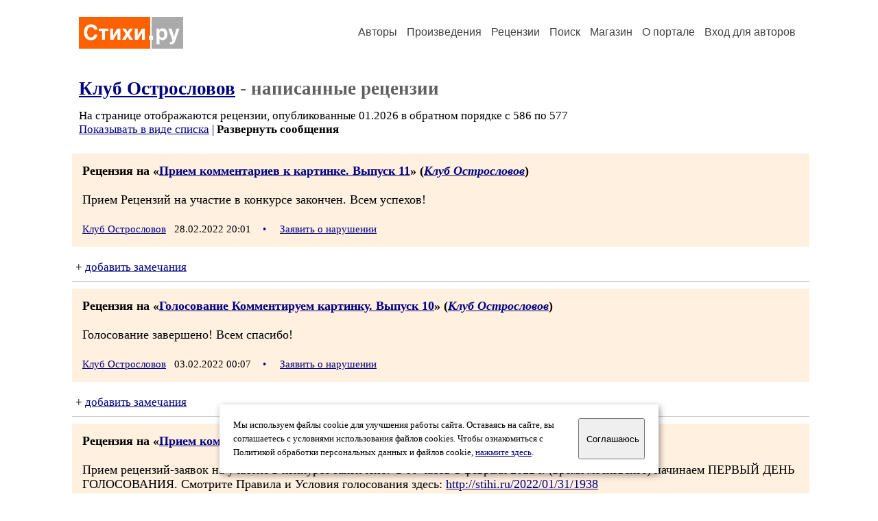

--- FILE ---
content_type: text/html; charset=windows-1251
request_url: https://stihi.ru/rec_writer.html?adigeya1
body_size: 19832
content:
<head>
<meta http-equiv="Content-Type" content="text/html" />
<meta name="viewport" content="width=device-width, initial-scale=1.0" />
<meta http-equiv="X-Frame-Options" content="deny" />
<meta name="DESCRIPTION" content="Портал предоставляет авторам возможность свободной публикации и обсуждения произведений современной поэзии." />
<meta name="Keywords" content="стихи стихотворение поэзия поэт поэтический лирика автор литература творчество журнал" />
<meta name="title" content="Рецензии, написанные автором Клуб Острословов / Стихи.ру" />
<title>Рецензии, написанные автором Клуб Острословов / Стихи.ру</title>
<link rel="stylesheet" href="/styles/s_main_14.css">
<script language="JavaScript" src="/styles/p_main_2.js"></script>
</head>

<body bgcolor="#FFFFFF" text="#000000" link="#000080" vlink="#505050" alink="#FF0000" marginheight="0" marginwidth="0" topmargin="0" leftmargin="0">



<div id="container">

  <div id="header">
    <div class="line1">
      <div class="headlogo"><a href="/"><img src="/images/stihi.svg" alt="Стихи.ру" title="Стихи.ру"></a></div>
      <ul class="headmenu">
        <li><a href="/authors/">Авторы</a></li>
        <li><a href="/poems/">Произведения</a></li>
        <li><a href="/board/">Рецензии</a></li>
        <li><a href="/search.html">Поиск</a></li>
        <li><a href="https://shop.stihi.ru/">Магазин</a></li>
        <li><a href="https://o.stihi.ru/"><nobr>О портале</nobr></a></li>
        <li><a href="/login/">Вход для авторов</a></li>      </ul>
    </div>
  </div>
  <div class="maintext">
  <index>
<h1><a href="/avtor/adigeya1">Клуб Острословов</a> - написанные рецензии</h1>
<div class="textlink">На странице отображаются рецензии, опубликованные 01.2026 в обратном порядке с 586 по 577
<br>
<a href="/board/list.html?rec_writer=adigeya1&list=short">Показывать в виде списка</a> | <b>Развернуть сообщения</b></div>
<div>
<div class="recstihi">
<b>Рецензия на &laquo;<a href="/2022/02/04/3761">Прием комментариев к картинке. Выпуск 11</a>&raquo; (<em><a href="/avtor/adigeya1">Клуб Острословов</a></em>)</b>
<br><br>
Прием Рецензий на участие в конкурсе закончен. Всем успехов!<br>
<br>
<small><a href="/avtor/adigeya1">Клуб Острословов</a> &nbsp; 28.02.2022 20:01 &nbsp; <span class="bigdot"><a href="/rec.html?2022/02/28/6016">&#0149;</a></span></small>
&nbsp; <small><a href="/complain.html?rec_2022/02/28/6016">Заявить о нарушении</a></small>
</div>

<div class="notesline">+ <a href="/addnotes.html?2022/02/28/6016">добавить замечания</a></div>
<div style="margin: 0 10px 0 15px; border-top: 1px solid #CCCCCC"></div>

<div class="recstihi">
<b>Рецензия на &laquo;<a href="/2022/01/31/1938">Голосование Комментируем картинку. Выпуск 10</a>&raquo; (<em><a href="/avtor/adigeya1">Клуб Острословов</a></em>)</b>
<br><br>
Голосование завершено!  Всем спасибо!<br>
<br>
<small><a href="/avtor/adigeya1">Клуб Острословов</a> &nbsp; 03.02.2022 00:07 &nbsp; <span class="bigdot"><a href="/rec.html?2022/02/03/36">&#0149;</a></span></small>
&nbsp; <small><a href="/complain.html?rec_2022/02/03/36">Заявить о нарушении</a></small>
</div>

<div class="notesline">+ <a href="/addnotes.html?2022/02/03/36">добавить замечания</a></div>
<div style="margin: 0 10px 0 15px; border-top: 1px solid #CCCCCC"></div>

<div class="recstihi">
<b>Рецензия на &laquo;<a href="/2022/01/04/3117">Прием комментариев к картинке. Выпуск 10</a>&raquo; (<em><a href="/avtor/adigeya1">Клуб Острословов</a></em>)</b>
<br><br>
Прием рецензий-заявок на участие в конкурсе закончено. С 00 часов 1 февраля 2022 г. (время московское) начинаем ПЕРВЫЙ ДЕНЬ ГОЛОСОВАНИЯ. Смотрите Правила и Условия голосования здесь: <a href="/go/stihi.ru/2022/01/31/1938">http://stihi.ru/2022/01/31/1938</a><br>
<br>
Всем успехов в конкурсе.<br>
<br>
<small><a href="/avtor/adigeya1">Клуб Острословов</a> &nbsp; 31.01.2022 20:44 &nbsp; <span class="bigdot"><a href="/rec.html?2022/01/31/8214">&#0149;</a></span></small>
&nbsp; <small><a href="/complain.html?rec_2022/01/31/8214">Заявить о нарушении</a></small>
</div>

<div class="notesline">+ <a href="/addnotes.html?2022/01/31/8214">добавить замечания</a></div>
<div style="margin: 0 10px 0 15px; border-top: 1px solid #CCCCCC"></div>

<div class="recstihi">
<b>Рецензия на &laquo;<a href="/2022/01/23/8380">Причинитель добра и счастья</a>&raquo; (<em><a href="/avtor/xena13">Ксана Поликарпова</a></em>)</b>
<br><br>
Дорогая Оксана, Вам - 200 баллов! От Клуба Острословов! Получите - распишитесь в получении!)<br>
Также Вам присуждается Почётное звание «ЛУЧШИЙ МАСТЕР КРИТИЧЕСКИХ РЕЦЕНЗИЙ НА ТВОРЧЕСКИХ ПОСИДЕЛКАХ» - за то, что Вы - по своей доброй воле и безвозмездно! - написали рецензии-рекомендации в помощь нашим участникам: как Вы видите их произведения! Спасибо! Приходите к нам ещё! Участвуйте! Будьте Причинителем добра и счастья!<br>
С уважением и радушием<br>
Ведущая Творческих Посиделок Марина Юрченко Виноградова.<br>
<br>
<small><a href="/avtor/adigeya1">Клуб Острословов</a> &nbsp; 26.01.2022 19:08 &nbsp; <span class="bigdot"><a href="/rec.html?2022/01/26/7757">&#0149;</a></span></small>
&nbsp; <small><a href="/complain.html?rec_2022/01/26/7757">Заявить о нарушении</a></small>
</div>

<div class="notesline">+ <a href="/addnotes.html?2022/01/26/7757">добавить замечания</a></div>
<div class="notes">
<a name="0"></a>О, благодарю Вас! Очень приятно и неожиданно! Мне было интересно работать у вас и поспособствовать творческому росту ваших участников!<br>
С теплом и уважением, Оксана<br>
<br>
<small><a href="/avtor/xena13">Ксана Поликарпова</a> &nbsp; 26.01.2022 19:06</small>
&nbsp; <small><a href="/complain.html?notes_2022/01/26/7757_xena13">Заявить о нарушении</a></small>
</div>

<div class="notesline">+ <a href="/addnotes.html?2022/01/26/7757">добавить замечания</a></div>
<div style="margin: 0 10px 0 15px; border-top: 1px solid #CCCCCC"></div>

<div class="recstihi">
<b>Рецензия на &laquo;<a href="/2022/01/17/3311">Птица счастья</a>&raquo; (<em><a href="/avtor/skribos">Борис Скрипников</a></em>)</b>
<br><br>
Улыбаюсь. Весёлое стихотворение и коллаж классный. Пусть птица удачи выберет Вас, Борис! Ждём Вас на голосовании - ну какие посиделки без Вас?<br>
С уважением и радушием <br>
Ведущая Творческих Посиделок Марина Юрченко Виноградова.<br>
<br>
<small><a href="/avtor/adigeya1">Клуб Острословов</a> &nbsp; 17.01.2022 21:17 &nbsp; <span class="bigdot"><a href="/rec.html?2022/01/17/8976">&#0149;</a></span></small>
&nbsp; <small><a href="/complain.html?rec_2022/01/17/8976">Заявить о нарушении</a></small>
</div>

<div class="notesline">+ <a href="/addnotes.html?2022/01/17/8976">добавить замечания</a></div>
<div class="notes">
<a name="0"></a>Спасибо на добром слове Марина! А вот голосование чуть не пропустил - так мало времени отведено, а я случайно заглянул на страницу!))<br>
Удачи Вам и вдохновения!<br>
<br>
<small><a href="/avtor/skribos">Борис Скрипников</a> &nbsp; 17.01.2022 21:40</small>
&nbsp; <small><a href="/complain.html?notes_2022/01/17/8976_skribos">Заявить о нарушении</a></small>
</div>

<div class="notes">
<a name="1"></a>Да, у нас правила особенные. На голосование отводится двое полных суток, а вот собственно на саму приёмку голосования - только четыре часа. Делается это во ограничение и во избежание подглядывания результатов. Ведь Тотализатор - это игра-&quot;угадывалка&quot;. Последние голосующие могут легко вычислить тройку стихов-победителей. На кону - неплохой куш в 10000 баллов. Я рада, что Вы успели проголосовать. Спасибо.<br>
<br>
<small><a href="/avtor/adigeya1">Клуб Острословов</a> &nbsp; 17.01.2022 22:39</small>
&nbsp; <small><a href="/complain.html?notes_2022/01/17/8976_adigeya1">Заявить о нарушении</a></small>
</div>

<div class="notesline">+ <a href="/addnotes.html?2022/01/17/8976">добавить замечания</a></div>
<div style="margin: 0 10px 0 15px; border-top: 1px solid #CCCCCC"></div>

<div class="recstihi">
<b>Рецензия на &laquo;<a href="/2021/11/30/9441">Зима Обетованная</a>&raquo; (<em><a href="/avtor/260852m">Марина Быстрова-Докс</a></em>)</b>
<br><br>
Чудесно обыграно выражение &quot;земля обетованная&quot;. Замечательная абракадабра творится в маленькой стране! С такой любовью к зиме обетованной написано Ваше стихотворение - приятно читать! <br>
Мариночка, идёт голосование на посиделках! До 22ч. Москвы!<br>
 С уважением Марина.<br>
<br>
<small><a href="/avtor/adigeya1">Клуб Острословов</a> &nbsp; 17.01.2022 19:54 &nbsp; <span class="bigdot"><a href="/rec.html?2022/01/17/8258">&#0149;</a></span></small>
&nbsp; <small><a href="/complain.html?rec_2022/01/17/8258">Заявить о нарушении</a></small>
</div>

<div class="notesline">+ <a href="/addnotes.html?2022/01/17/8258">добавить замечания</a></div>
<div class="notes">
<a name="0"></a>Уже проголосовала!<br>
Спасибо, Мариночка, мне очень приятна и ценна Ваша похвала!<br>
С уважением,<br>
Ваша Тёзка).<br>
<br>
<small><a href="/avtor/260852m">Марина Быстрова-Докс</a> &nbsp; 17.01.2022 20:10</small>
&nbsp; <small><a href="/complain.html?notes_2022/01/17/8258_260852m">Заявить о нарушении</a></small>
</div>

<div class="notesline">+ <a href="/addnotes.html?2022/01/17/8258">добавить замечания</a></div>
<div style="margin: 0 10px 0 15px; border-top: 1px solid #CCCCCC"></div>

<div class="recstihi">
<b>Рецензия на &laquo;<a href="/2019/12/27/229">Новогодняя сказка</a>&raquo; (<em><a href="/avtor/skribos">Борис Скрипников</a></em>)</b>
<br><br>
Спасибо за красивую сказку! Борис, идёт голосование на посиделках! Сегодня до 22ч. Москвы!<br>
Это здесь:<br>
<br>
<a href="/go/stihi.ru/2022/01/16/527">http://stihi.ru/2022/01/16/527</a><br>
<br>
Жду Вас!<br>
С уважением Марина.<br>
<br>
<small><a href="/avtor/adigeya1">Клуб Острословов</a> &nbsp; 17.01.2022 19:21 &nbsp; <span class="bigdot"><a href="/rec.html?2022/01/17/7980">&#0149;</a></span></small>
&nbsp; <small><a href="/complain.html?rec_2022/01/17/7980">Заявить о нарушении</a></small>
</div>

<div class="notesline">+ <a href="/addnotes.html?2022/01/17/7980">добавить замечания</a></div>
<div class="notes">
<a name="0"></a>Я уже пришёл!<br>
<br>
<small><a href="/avtor/skribos">Борис Скрипников</a> &nbsp; 17.01.2022 21:37</small>
&nbsp; <small><a href="/complain.html?notes_2022/01/17/7980_skribos">Заявить о нарушении</a></small>
</div>

<div class="notes">
<a name="1"></a>Я уже приняла! Спасибо!<br>
<br>
<small><a href="/avtor/adigeya1">Клуб Острословов</a> &nbsp; 17.01.2022 22:32</small>
&nbsp; <small><a href="/complain.html?notes_2022/01/17/7980_adigeya1">Заявить о нарушении</a></small>
</div>

<div class="notesline">+ <a href="/addnotes.html?2022/01/17/7980">добавить замечания</a></div>
<div style="margin: 0 10px 0 15px; border-top: 1px solid #CCCCCC"></div>

<div class="recstihi">
<b>Рецензия на &laquo;<a href="/2021/11/18/5243">Деду Морозу</a>&raquo; (<em><a href="/avtor/valentinka48">Валентина Веселова</a></em>)</b>
<br><br>
Тоже люблю радость снежную и счастливые стихи. Спасибо за счастливую сказку детства, Валентина! Да хранит Вас Бог всегда!<br>
С уважением и теплом <br>
Ведущая Творческих Посиделок Марина Юрченко Виноградова.<br>
<br>
<small><a href="/avtor/adigeya1">Клуб Острословов</a> &nbsp; 17.01.2022 17:34 &nbsp; <span class="bigdot"><a href="/rec.html?2022/01/17/6919">&#0149;</a></span></small>
&nbsp; <small><a href="/complain.html?rec_2022/01/17/6919">Заявить о нарушении</a></small>
</div>

<div class="notesline">+ <a href="/addnotes.html?2022/01/17/6919">добавить замечания</a></div>
<div class="notes">
<a name="0"></a>Ваши бы светлые слова-да Богу в Уши!<br>
От души благодарю, Марина!<br>
<br>
<small><a href="/avtor/valentinka48">Валентина Веселова</a> &nbsp; 17.01.2022 17:57</small>
&nbsp; <small><a href="/complain.html?notes_2022/01/17/6919_valentinka48">Заявить о нарушении</a></small>
</div>

<div class="notesline">+ <a href="/addnotes.html?2022/01/17/6919">добавить замечания</a></div>
<div style="margin: 0 10px 0 15px; border-top: 1px solid #CCCCCC"></div>

<div class="recstihi">
<b>Рецензия на &laquo;<a href="/2022/01/07/671">Надежда, Вера и Любовь в ночь Рождества</a>&raquo; (<em><a href="/avtor/harina1">Наталья Харина</a></em>)</b>
<br><br>
Дорогая Наталья, напоминаю, что сегодня  - голосование по Творческим Посиделкам Под Рождественским Небом! Оно скоро начнётся! Оно у нас особенное и длится всего четыре часа. Надеюсь, что Вы успели прочесть все конкурсные работы. Голосовать надо вот под этим постом:<br>
<br>
<a href="/go/stihi.ru/2022/01/16/527">http://stihi.ru/2022/01/16/527</a><br>
<br>
С уважением и симпатией <br>
Ведущая Творческих Посиделок Марина Юрченко Виноградова.<br>
<br>
<small><a href="/avtor/adigeya1">Клуб Острословов</a> &nbsp; 17.01.2022 17:30 &nbsp; <span class="bigdot"><a href="/rec.html?2022/01/17/6866">&#0149;</a></span></small>
&nbsp; <small><a href="/complain.html?rec_2022/01/17/6866">Заявить о нарушении</a></small>
</div>

<div class="notesline">+ <a href="/addnotes.html?2022/01/17/6866">добавить замечания</a></div>
<div class="notes">
<a name="0"></a>Уважаемая Марина, спасибо за напоминание.<br>
Проголосовала. <br>
<br>
<small><a href="/avtor/harina1">Наталья Харина</a> &nbsp; 17.01.2022 18:54</small>
&nbsp; <small><a href="/complain.html?notes_2022/01/17/6866_harina1">Заявить о нарушении</a></small>
</div>

<div class="notes">
<a name="1"></a>Очень хорошо, я приняла! Благодарю Вас, Наталья!<br>
<br>
<small><a href="/avtor/adigeya1">Клуб Острословов</a> &nbsp; 17.01.2022 19:01</small>
&nbsp; <small><a href="/complain.html?notes_2022/01/17/6866_adigeya1">Заявить о нарушении</a></small>
</div>

<div class="notesline">+ <a href="/addnotes.html?2022/01/17/6866">добавить замечания</a></div>
<div style="margin: 0 10px 0 15px; border-top: 1px solid #CCCCCC"></div>

<div class="recstihi">
<b>Рецензия на &laquo;<a href="/2022/01/17/5247">Как здорово, что в Новый Год в стихире собрались..</a>&raquo; (<em><a href="/avtor/valentinka48">Валентина Веселова</a></em>)</b>
<br><br>
Прекрасная переделка, просто супер! Дорогая Валентина, ну какая же Вы молодец! Я Вас обожаю просто! Спасибище! Сейчас включу в пост Голосования, а затем и в пост Итогов!<br>
Обнимаю нежно -<br>
Ведущая Творческих Посиделок Марина Юрченко Виноградова.<br>
<br>
<small><a href="/avtor/adigeya1">Клуб Острословов</a> &nbsp; 17.01.2022 17:06 &nbsp; <span class="bigdot"><a href="/rec.html?2022/01/17/6586">&#0149;</a></span></small>
&nbsp; <small><a href="/complain.html?rec_2022/01/17/6586">Заявить о нарушении</a></small>
</div>

<div class="notesline">+ <a href="/addnotes.html?2022/01/17/6586">добавить замечания</a></div>
<div class="notes">
<a name="0"></a>Недаром говорят-&quot;Ум- хорошо, а два-лучше&quot;!<br>
С благодарностью!<br>
<br>
<small><a href="/avtor/valentinka48">Валентина Веселова</a> &nbsp; 17.01.2022 17:55</small>
&nbsp; <small><a href="/complain.html?notes_2022/01/17/6586_valentinka48">Заявить о нарушении</a></small>
</div>

<div class="notesline">+ <a href="/addnotes.html?2022/01/17/6586">добавить замечания</a></div>
<div style="margin: 0 10px 0 15px; border-top: 1px solid #CCCCCC"></div>

</div>

<div class="textlink" style="font-family:Trebuchet MS; font-size:11pt; margin-top:15px">Продолжение списка рецензий:
<a style="text-decoration:none" href="/board/list.html?start=586&rec_writer=adigeya1"><font color="#FF3000"><b>586-577</b></font></a>&nbsp;
<a style="text-decoration:none" href="/board/list.html?start=576&rec_writer=adigeya1">576-567</a>&nbsp;
<a style="text-decoration:none" href="/board/list.html?start=566&rec_writer=adigeya1">566-557</a>&nbsp;
<a style="text-decoration:none" href="/board/list.html?start=556&rec_writer=adigeya1">556-547</a>&nbsp;
<a style="text-decoration:none" href="/board/list.html?start=546&rec_writer=adigeya1">&rarr;</a>&nbsp;
</div>
<!-- START Cookie-Alert -->
<div id="cookie_note">
<p class="toptext">Мы используем файлы cookie для улучшения работы сайта. Оставаясь на  сайте, вы соглашаетесь с условиями использования файлов cookies. Чтобы ознакомиться с Политикой обработки персональных данных и файлов cookie, <a href="https://o.stihi.ru/privacy" target="_blank">нажмите здесь</a>.</p>
<button class="button cookie_accept"><nobr>Соглашаюсь</nobr></button>
</div>
<script>checkCookies();</script>
<!-- END Cookie-Alert -->
  </index>
  </div>
  <div id="footer">
    <div class="footmenu">
      <a href="/authors/">Авторы</a>&nbsp;&nbsp; 
      <a href="/poems/">Произведения</a>&nbsp;&nbsp; 
      <a href="/board/">Рецензии</a>&nbsp;&nbsp; 
      <a href="/search.html">Поиск</a>&nbsp;&nbsp; 
      <a href="https://shop.stihi.ru/">Магазин</a>&nbsp;&nbsp; 
      <a href="/login/"><nobr>Вход для авторов</nobr></a>&nbsp;&nbsp; 
      <a href="https://o.stihi.ru/"><nobr>О портале</nobr></a>&nbsp;&nbsp;&nbsp;
      <a href="https://stihi.ru/">Стихи.ру</a>&nbsp;&nbsp; 
      <a href="https://proza.ru/">Проза.ру</a>
    </div>

    <table border="0" cellpadding="5" cellspacing="0" wspace="3" hspace="3" align="right">
      <tr>
       <td valign="top"><!--LiveInternet counter--><script type="text/javascript"><!--
document.write("<a href='https://www.liveinternet.ru/rating/ru/literature/' "+
"target=_blank><img src='//counter.yadro.ru/hit?t27.2;r"+
escape(document.referrer)+((typeof(screen)=="undefined")?"":
";s"+screen.width+"*"+screen.height+"*"+(screen.colorDepth?
screen.colorDepth:screen.pixelDepth))+";u"+escape(document.URL)+
";"+Math.random()+
"' alt='' title='LiveInternet: показано количество просмотров и"+
" посетителей' "+
"border='0' width='88' height='120'></a>")
//--></script><!--/LiveInternet-->
</td>
      </tr>
    </table>
    <p>Портал Стихи.ру предоставляет авторам возможность свободной публикации своих литературных произведений в сети Интернет на основании <a href="https://o.stihi.ru/dogovor">пользовательского договора</a>. Все авторские права на произведения принадлежат авторам и охраняются <a href="https://o.stihi.ru/pravo">законом</a>. Перепечатка произведений возможна только с согласия его автора, к которому вы можете обратиться на его авторской странице. Ответственность за тексты произведений авторы несут самостоятельно на основании <a href="https://o.stihi.ru/pravila">правил публикации</a> и <a href="https://o.stihi.ru/pravo">законодательства Российской Федерации</a>. Данные пользователей обрабатываются на основании <a href="https://o.stihi.ru/privacy">Политики обработки персональных данных</a>. Вы также можете посмотреть более подробную <a href="https://o.stihi.ru/">информацию о портале</a> и <a href="/help/">связаться с администрацией</a>.</p>
    <p>Ежедневная аудитория портала Стихи.ру &ndash; порядка 200 тысяч посетителей, которые в общей сумме просматривают более двух миллионов страниц по данным счетчика посещаемости, который расположен справа от этого текста. В каждой графе указано по две цифры: количество просмотров и количество посетителей.</p>
    <p>&copy; Все права принадлежат авторам, 2000-2026. &nbsp; Портал работает под эгидой <a href="https://rossp.ru/" target="_blank">Российского союза писателей</a>. <span style="color:#F00000">18+</span></p>
  </div>

<!-- Yandex.Metrika counter -->
<script type="text/javascript" >
   (function(m,e,t,r,i,k,a){m[i]=m[i]||function(){(m[i].a=m[i].a||[]).push(arguments)};
   m[i].l=1*new Date();k=e.createElement(t),a=e.getElementsByTagName(t)[0],k.async=1,k.src=r,a.parentNode.insertBefore(k,a)})
   (window, document, "script", "https://mc.yandex.ru/metrika/tag.js", "ym");

   ym(82264, "init", {
        clickmap:true,
        trackLinks:true,
        accurateTrackBounce:true
   });
</script>
<noscript><div><img src="https://mc.yandex.ru/watch/82264" style="position:absolute; left:-9999px;" alt="" /></div></noscript>
<!-- /Yandex.Metrika counter -->




<script type="text/javascript">
if((self.parent&&!(self.parent===self))&&(self.parent.frames.length!=0)){self.parent.location=document.location}
</script>

</div>

</body>
</html>

